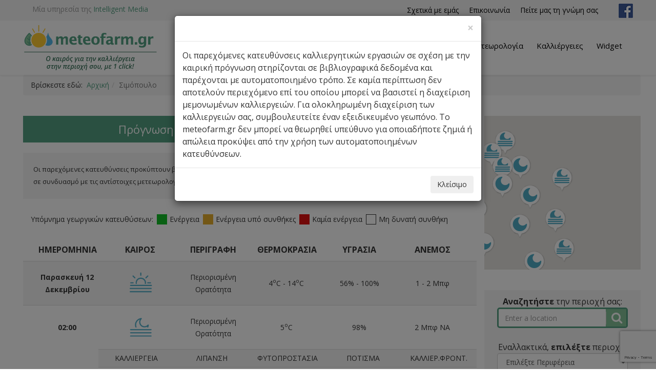

--- FILE ---
content_type: text/html; charset=utf-8
request_url: https://www.google.com/recaptcha/api2/anchor?ar=1&k=6LfOoeEZAAAAAAMt-_Usspf0TxJndcCqeWSsiG8T&co=aHR0cHM6Ly93d3cubWV0ZW9mYXJtLmdyOjQ0Mw..&hl=en&v=7gg7H51Q-naNfhmCP3_R47ho&size=invisible&anchor-ms=20000&execute-ms=15000&cb=er73tldrucyi
body_size: 48319
content:
<!DOCTYPE HTML><html dir="ltr" lang="en"><head><meta http-equiv="Content-Type" content="text/html; charset=UTF-8">
<meta http-equiv="X-UA-Compatible" content="IE=edge">
<title>reCAPTCHA</title>
<style type="text/css">
/* cyrillic-ext */
@font-face {
  font-family: 'Roboto';
  font-style: normal;
  font-weight: 400;
  font-stretch: 100%;
  src: url(//fonts.gstatic.com/s/roboto/v48/KFO7CnqEu92Fr1ME7kSn66aGLdTylUAMa3GUBHMdazTgWw.woff2) format('woff2');
  unicode-range: U+0460-052F, U+1C80-1C8A, U+20B4, U+2DE0-2DFF, U+A640-A69F, U+FE2E-FE2F;
}
/* cyrillic */
@font-face {
  font-family: 'Roboto';
  font-style: normal;
  font-weight: 400;
  font-stretch: 100%;
  src: url(//fonts.gstatic.com/s/roboto/v48/KFO7CnqEu92Fr1ME7kSn66aGLdTylUAMa3iUBHMdazTgWw.woff2) format('woff2');
  unicode-range: U+0301, U+0400-045F, U+0490-0491, U+04B0-04B1, U+2116;
}
/* greek-ext */
@font-face {
  font-family: 'Roboto';
  font-style: normal;
  font-weight: 400;
  font-stretch: 100%;
  src: url(//fonts.gstatic.com/s/roboto/v48/KFO7CnqEu92Fr1ME7kSn66aGLdTylUAMa3CUBHMdazTgWw.woff2) format('woff2');
  unicode-range: U+1F00-1FFF;
}
/* greek */
@font-face {
  font-family: 'Roboto';
  font-style: normal;
  font-weight: 400;
  font-stretch: 100%;
  src: url(//fonts.gstatic.com/s/roboto/v48/KFO7CnqEu92Fr1ME7kSn66aGLdTylUAMa3-UBHMdazTgWw.woff2) format('woff2');
  unicode-range: U+0370-0377, U+037A-037F, U+0384-038A, U+038C, U+038E-03A1, U+03A3-03FF;
}
/* math */
@font-face {
  font-family: 'Roboto';
  font-style: normal;
  font-weight: 400;
  font-stretch: 100%;
  src: url(//fonts.gstatic.com/s/roboto/v48/KFO7CnqEu92Fr1ME7kSn66aGLdTylUAMawCUBHMdazTgWw.woff2) format('woff2');
  unicode-range: U+0302-0303, U+0305, U+0307-0308, U+0310, U+0312, U+0315, U+031A, U+0326-0327, U+032C, U+032F-0330, U+0332-0333, U+0338, U+033A, U+0346, U+034D, U+0391-03A1, U+03A3-03A9, U+03B1-03C9, U+03D1, U+03D5-03D6, U+03F0-03F1, U+03F4-03F5, U+2016-2017, U+2034-2038, U+203C, U+2040, U+2043, U+2047, U+2050, U+2057, U+205F, U+2070-2071, U+2074-208E, U+2090-209C, U+20D0-20DC, U+20E1, U+20E5-20EF, U+2100-2112, U+2114-2115, U+2117-2121, U+2123-214F, U+2190, U+2192, U+2194-21AE, U+21B0-21E5, U+21F1-21F2, U+21F4-2211, U+2213-2214, U+2216-22FF, U+2308-230B, U+2310, U+2319, U+231C-2321, U+2336-237A, U+237C, U+2395, U+239B-23B7, U+23D0, U+23DC-23E1, U+2474-2475, U+25AF, U+25B3, U+25B7, U+25BD, U+25C1, U+25CA, U+25CC, U+25FB, U+266D-266F, U+27C0-27FF, U+2900-2AFF, U+2B0E-2B11, U+2B30-2B4C, U+2BFE, U+3030, U+FF5B, U+FF5D, U+1D400-1D7FF, U+1EE00-1EEFF;
}
/* symbols */
@font-face {
  font-family: 'Roboto';
  font-style: normal;
  font-weight: 400;
  font-stretch: 100%;
  src: url(//fonts.gstatic.com/s/roboto/v48/KFO7CnqEu92Fr1ME7kSn66aGLdTylUAMaxKUBHMdazTgWw.woff2) format('woff2');
  unicode-range: U+0001-000C, U+000E-001F, U+007F-009F, U+20DD-20E0, U+20E2-20E4, U+2150-218F, U+2190, U+2192, U+2194-2199, U+21AF, U+21E6-21F0, U+21F3, U+2218-2219, U+2299, U+22C4-22C6, U+2300-243F, U+2440-244A, U+2460-24FF, U+25A0-27BF, U+2800-28FF, U+2921-2922, U+2981, U+29BF, U+29EB, U+2B00-2BFF, U+4DC0-4DFF, U+FFF9-FFFB, U+10140-1018E, U+10190-1019C, U+101A0, U+101D0-101FD, U+102E0-102FB, U+10E60-10E7E, U+1D2C0-1D2D3, U+1D2E0-1D37F, U+1F000-1F0FF, U+1F100-1F1AD, U+1F1E6-1F1FF, U+1F30D-1F30F, U+1F315, U+1F31C, U+1F31E, U+1F320-1F32C, U+1F336, U+1F378, U+1F37D, U+1F382, U+1F393-1F39F, U+1F3A7-1F3A8, U+1F3AC-1F3AF, U+1F3C2, U+1F3C4-1F3C6, U+1F3CA-1F3CE, U+1F3D4-1F3E0, U+1F3ED, U+1F3F1-1F3F3, U+1F3F5-1F3F7, U+1F408, U+1F415, U+1F41F, U+1F426, U+1F43F, U+1F441-1F442, U+1F444, U+1F446-1F449, U+1F44C-1F44E, U+1F453, U+1F46A, U+1F47D, U+1F4A3, U+1F4B0, U+1F4B3, U+1F4B9, U+1F4BB, U+1F4BF, U+1F4C8-1F4CB, U+1F4D6, U+1F4DA, U+1F4DF, U+1F4E3-1F4E6, U+1F4EA-1F4ED, U+1F4F7, U+1F4F9-1F4FB, U+1F4FD-1F4FE, U+1F503, U+1F507-1F50B, U+1F50D, U+1F512-1F513, U+1F53E-1F54A, U+1F54F-1F5FA, U+1F610, U+1F650-1F67F, U+1F687, U+1F68D, U+1F691, U+1F694, U+1F698, U+1F6AD, U+1F6B2, U+1F6B9-1F6BA, U+1F6BC, U+1F6C6-1F6CF, U+1F6D3-1F6D7, U+1F6E0-1F6EA, U+1F6F0-1F6F3, U+1F6F7-1F6FC, U+1F700-1F7FF, U+1F800-1F80B, U+1F810-1F847, U+1F850-1F859, U+1F860-1F887, U+1F890-1F8AD, U+1F8B0-1F8BB, U+1F8C0-1F8C1, U+1F900-1F90B, U+1F93B, U+1F946, U+1F984, U+1F996, U+1F9E9, U+1FA00-1FA6F, U+1FA70-1FA7C, U+1FA80-1FA89, U+1FA8F-1FAC6, U+1FACE-1FADC, U+1FADF-1FAE9, U+1FAF0-1FAF8, U+1FB00-1FBFF;
}
/* vietnamese */
@font-face {
  font-family: 'Roboto';
  font-style: normal;
  font-weight: 400;
  font-stretch: 100%;
  src: url(//fonts.gstatic.com/s/roboto/v48/KFO7CnqEu92Fr1ME7kSn66aGLdTylUAMa3OUBHMdazTgWw.woff2) format('woff2');
  unicode-range: U+0102-0103, U+0110-0111, U+0128-0129, U+0168-0169, U+01A0-01A1, U+01AF-01B0, U+0300-0301, U+0303-0304, U+0308-0309, U+0323, U+0329, U+1EA0-1EF9, U+20AB;
}
/* latin-ext */
@font-face {
  font-family: 'Roboto';
  font-style: normal;
  font-weight: 400;
  font-stretch: 100%;
  src: url(//fonts.gstatic.com/s/roboto/v48/KFO7CnqEu92Fr1ME7kSn66aGLdTylUAMa3KUBHMdazTgWw.woff2) format('woff2');
  unicode-range: U+0100-02BA, U+02BD-02C5, U+02C7-02CC, U+02CE-02D7, U+02DD-02FF, U+0304, U+0308, U+0329, U+1D00-1DBF, U+1E00-1E9F, U+1EF2-1EFF, U+2020, U+20A0-20AB, U+20AD-20C0, U+2113, U+2C60-2C7F, U+A720-A7FF;
}
/* latin */
@font-face {
  font-family: 'Roboto';
  font-style: normal;
  font-weight: 400;
  font-stretch: 100%;
  src: url(//fonts.gstatic.com/s/roboto/v48/KFO7CnqEu92Fr1ME7kSn66aGLdTylUAMa3yUBHMdazQ.woff2) format('woff2');
  unicode-range: U+0000-00FF, U+0131, U+0152-0153, U+02BB-02BC, U+02C6, U+02DA, U+02DC, U+0304, U+0308, U+0329, U+2000-206F, U+20AC, U+2122, U+2191, U+2193, U+2212, U+2215, U+FEFF, U+FFFD;
}
/* cyrillic-ext */
@font-face {
  font-family: 'Roboto';
  font-style: normal;
  font-weight: 500;
  font-stretch: 100%;
  src: url(//fonts.gstatic.com/s/roboto/v48/KFO7CnqEu92Fr1ME7kSn66aGLdTylUAMa3GUBHMdazTgWw.woff2) format('woff2');
  unicode-range: U+0460-052F, U+1C80-1C8A, U+20B4, U+2DE0-2DFF, U+A640-A69F, U+FE2E-FE2F;
}
/* cyrillic */
@font-face {
  font-family: 'Roboto';
  font-style: normal;
  font-weight: 500;
  font-stretch: 100%;
  src: url(//fonts.gstatic.com/s/roboto/v48/KFO7CnqEu92Fr1ME7kSn66aGLdTylUAMa3iUBHMdazTgWw.woff2) format('woff2');
  unicode-range: U+0301, U+0400-045F, U+0490-0491, U+04B0-04B1, U+2116;
}
/* greek-ext */
@font-face {
  font-family: 'Roboto';
  font-style: normal;
  font-weight: 500;
  font-stretch: 100%;
  src: url(//fonts.gstatic.com/s/roboto/v48/KFO7CnqEu92Fr1ME7kSn66aGLdTylUAMa3CUBHMdazTgWw.woff2) format('woff2');
  unicode-range: U+1F00-1FFF;
}
/* greek */
@font-face {
  font-family: 'Roboto';
  font-style: normal;
  font-weight: 500;
  font-stretch: 100%;
  src: url(//fonts.gstatic.com/s/roboto/v48/KFO7CnqEu92Fr1ME7kSn66aGLdTylUAMa3-UBHMdazTgWw.woff2) format('woff2');
  unicode-range: U+0370-0377, U+037A-037F, U+0384-038A, U+038C, U+038E-03A1, U+03A3-03FF;
}
/* math */
@font-face {
  font-family: 'Roboto';
  font-style: normal;
  font-weight: 500;
  font-stretch: 100%;
  src: url(//fonts.gstatic.com/s/roboto/v48/KFO7CnqEu92Fr1ME7kSn66aGLdTylUAMawCUBHMdazTgWw.woff2) format('woff2');
  unicode-range: U+0302-0303, U+0305, U+0307-0308, U+0310, U+0312, U+0315, U+031A, U+0326-0327, U+032C, U+032F-0330, U+0332-0333, U+0338, U+033A, U+0346, U+034D, U+0391-03A1, U+03A3-03A9, U+03B1-03C9, U+03D1, U+03D5-03D6, U+03F0-03F1, U+03F4-03F5, U+2016-2017, U+2034-2038, U+203C, U+2040, U+2043, U+2047, U+2050, U+2057, U+205F, U+2070-2071, U+2074-208E, U+2090-209C, U+20D0-20DC, U+20E1, U+20E5-20EF, U+2100-2112, U+2114-2115, U+2117-2121, U+2123-214F, U+2190, U+2192, U+2194-21AE, U+21B0-21E5, U+21F1-21F2, U+21F4-2211, U+2213-2214, U+2216-22FF, U+2308-230B, U+2310, U+2319, U+231C-2321, U+2336-237A, U+237C, U+2395, U+239B-23B7, U+23D0, U+23DC-23E1, U+2474-2475, U+25AF, U+25B3, U+25B7, U+25BD, U+25C1, U+25CA, U+25CC, U+25FB, U+266D-266F, U+27C0-27FF, U+2900-2AFF, U+2B0E-2B11, U+2B30-2B4C, U+2BFE, U+3030, U+FF5B, U+FF5D, U+1D400-1D7FF, U+1EE00-1EEFF;
}
/* symbols */
@font-face {
  font-family: 'Roboto';
  font-style: normal;
  font-weight: 500;
  font-stretch: 100%;
  src: url(//fonts.gstatic.com/s/roboto/v48/KFO7CnqEu92Fr1ME7kSn66aGLdTylUAMaxKUBHMdazTgWw.woff2) format('woff2');
  unicode-range: U+0001-000C, U+000E-001F, U+007F-009F, U+20DD-20E0, U+20E2-20E4, U+2150-218F, U+2190, U+2192, U+2194-2199, U+21AF, U+21E6-21F0, U+21F3, U+2218-2219, U+2299, U+22C4-22C6, U+2300-243F, U+2440-244A, U+2460-24FF, U+25A0-27BF, U+2800-28FF, U+2921-2922, U+2981, U+29BF, U+29EB, U+2B00-2BFF, U+4DC0-4DFF, U+FFF9-FFFB, U+10140-1018E, U+10190-1019C, U+101A0, U+101D0-101FD, U+102E0-102FB, U+10E60-10E7E, U+1D2C0-1D2D3, U+1D2E0-1D37F, U+1F000-1F0FF, U+1F100-1F1AD, U+1F1E6-1F1FF, U+1F30D-1F30F, U+1F315, U+1F31C, U+1F31E, U+1F320-1F32C, U+1F336, U+1F378, U+1F37D, U+1F382, U+1F393-1F39F, U+1F3A7-1F3A8, U+1F3AC-1F3AF, U+1F3C2, U+1F3C4-1F3C6, U+1F3CA-1F3CE, U+1F3D4-1F3E0, U+1F3ED, U+1F3F1-1F3F3, U+1F3F5-1F3F7, U+1F408, U+1F415, U+1F41F, U+1F426, U+1F43F, U+1F441-1F442, U+1F444, U+1F446-1F449, U+1F44C-1F44E, U+1F453, U+1F46A, U+1F47D, U+1F4A3, U+1F4B0, U+1F4B3, U+1F4B9, U+1F4BB, U+1F4BF, U+1F4C8-1F4CB, U+1F4D6, U+1F4DA, U+1F4DF, U+1F4E3-1F4E6, U+1F4EA-1F4ED, U+1F4F7, U+1F4F9-1F4FB, U+1F4FD-1F4FE, U+1F503, U+1F507-1F50B, U+1F50D, U+1F512-1F513, U+1F53E-1F54A, U+1F54F-1F5FA, U+1F610, U+1F650-1F67F, U+1F687, U+1F68D, U+1F691, U+1F694, U+1F698, U+1F6AD, U+1F6B2, U+1F6B9-1F6BA, U+1F6BC, U+1F6C6-1F6CF, U+1F6D3-1F6D7, U+1F6E0-1F6EA, U+1F6F0-1F6F3, U+1F6F7-1F6FC, U+1F700-1F7FF, U+1F800-1F80B, U+1F810-1F847, U+1F850-1F859, U+1F860-1F887, U+1F890-1F8AD, U+1F8B0-1F8BB, U+1F8C0-1F8C1, U+1F900-1F90B, U+1F93B, U+1F946, U+1F984, U+1F996, U+1F9E9, U+1FA00-1FA6F, U+1FA70-1FA7C, U+1FA80-1FA89, U+1FA8F-1FAC6, U+1FACE-1FADC, U+1FADF-1FAE9, U+1FAF0-1FAF8, U+1FB00-1FBFF;
}
/* vietnamese */
@font-face {
  font-family: 'Roboto';
  font-style: normal;
  font-weight: 500;
  font-stretch: 100%;
  src: url(//fonts.gstatic.com/s/roboto/v48/KFO7CnqEu92Fr1ME7kSn66aGLdTylUAMa3OUBHMdazTgWw.woff2) format('woff2');
  unicode-range: U+0102-0103, U+0110-0111, U+0128-0129, U+0168-0169, U+01A0-01A1, U+01AF-01B0, U+0300-0301, U+0303-0304, U+0308-0309, U+0323, U+0329, U+1EA0-1EF9, U+20AB;
}
/* latin-ext */
@font-face {
  font-family: 'Roboto';
  font-style: normal;
  font-weight: 500;
  font-stretch: 100%;
  src: url(//fonts.gstatic.com/s/roboto/v48/KFO7CnqEu92Fr1ME7kSn66aGLdTylUAMa3KUBHMdazTgWw.woff2) format('woff2');
  unicode-range: U+0100-02BA, U+02BD-02C5, U+02C7-02CC, U+02CE-02D7, U+02DD-02FF, U+0304, U+0308, U+0329, U+1D00-1DBF, U+1E00-1E9F, U+1EF2-1EFF, U+2020, U+20A0-20AB, U+20AD-20C0, U+2113, U+2C60-2C7F, U+A720-A7FF;
}
/* latin */
@font-face {
  font-family: 'Roboto';
  font-style: normal;
  font-weight: 500;
  font-stretch: 100%;
  src: url(//fonts.gstatic.com/s/roboto/v48/KFO7CnqEu92Fr1ME7kSn66aGLdTylUAMa3yUBHMdazQ.woff2) format('woff2');
  unicode-range: U+0000-00FF, U+0131, U+0152-0153, U+02BB-02BC, U+02C6, U+02DA, U+02DC, U+0304, U+0308, U+0329, U+2000-206F, U+20AC, U+2122, U+2191, U+2193, U+2212, U+2215, U+FEFF, U+FFFD;
}
/* cyrillic-ext */
@font-face {
  font-family: 'Roboto';
  font-style: normal;
  font-weight: 900;
  font-stretch: 100%;
  src: url(//fonts.gstatic.com/s/roboto/v48/KFO7CnqEu92Fr1ME7kSn66aGLdTylUAMa3GUBHMdazTgWw.woff2) format('woff2');
  unicode-range: U+0460-052F, U+1C80-1C8A, U+20B4, U+2DE0-2DFF, U+A640-A69F, U+FE2E-FE2F;
}
/* cyrillic */
@font-face {
  font-family: 'Roboto';
  font-style: normal;
  font-weight: 900;
  font-stretch: 100%;
  src: url(//fonts.gstatic.com/s/roboto/v48/KFO7CnqEu92Fr1ME7kSn66aGLdTylUAMa3iUBHMdazTgWw.woff2) format('woff2');
  unicode-range: U+0301, U+0400-045F, U+0490-0491, U+04B0-04B1, U+2116;
}
/* greek-ext */
@font-face {
  font-family: 'Roboto';
  font-style: normal;
  font-weight: 900;
  font-stretch: 100%;
  src: url(//fonts.gstatic.com/s/roboto/v48/KFO7CnqEu92Fr1ME7kSn66aGLdTylUAMa3CUBHMdazTgWw.woff2) format('woff2');
  unicode-range: U+1F00-1FFF;
}
/* greek */
@font-face {
  font-family: 'Roboto';
  font-style: normal;
  font-weight: 900;
  font-stretch: 100%;
  src: url(//fonts.gstatic.com/s/roboto/v48/KFO7CnqEu92Fr1ME7kSn66aGLdTylUAMa3-UBHMdazTgWw.woff2) format('woff2');
  unicode-range: U+0370-0377, U+037A-037F, U+0384-038A, U+038C, U+038E-03A1, U+03A3-03FF;
}
/* math */
@font-face {
  font-family: 'Roboto';
  font-style: normal;
  font-weight: 900;
  font-stretch: 100%;
  src: url(//fonts.gstatic.com/s/roboto/v48/KFO7CnqEu92Fr1ME7kSn66aGLdTylUAMawCUBHMdazTgWw.woff2) format('woff2');
  unicode-range: U+0302-0303, U+0305, U+0307-0308, U+0310, U+0312, U+0315, U+031A, U+0326-0327, U+032C, U+032F-0330, U+0332-0333, U+0338, U+033A, U+0346, U+034D, U+0391-03A1, U+03A3-03A9, U+03B1-03C9, U+03D1, U+03D5-03D6, U+03F0-03F1, U+03F4-03F5, U+2016-2017, U+2034-2038, U+203C, U+2040, U+2043, U+2047, U+2050, U+2057, U+205F, U+2070-2071, U+2074-208E, U+2090-209C, U+20D0-20DC, U+20E1, U+20E5-20EF, U+2100-2112, U+2114-2115, U+2117-2121, U+2123-214F, U+2190, U+2192, U+2194-21AE, U+21B0-21E5, U+21F1-21F2, U+21F4-2211, U+2213-2214, U+2216-22FF, U+2308-230B, U+2310, U+2319, U+231C-2321, U+2336-237A, U+237C, U+2395, U+239B-23B7, U+23D0, U+23DC-23E1, U+2474-2475, U+25AF, U+25B3, U+25B7, U+25BD, U+25C1, U+25CA, U+25CC, U+25FB, U+266D-266F, U+27C0-27FF, U+2900-2AFF, U+2B0E-2B11, U+2B30-2B4C, U+2BFE, U+3030, U+FF5B, U+FF5D, U+1D400-1D7FF, U+1EE00-1EEFF;
}
/* symbols */
@font-face {
  font-family: 'Roboto';
  font-style: normal;
  font-weight: 900;
  font-stretch: 100%;
  src: url(//fonts.gstatic.com/s/roboto/v48/KFO7CnqEu92Fr1ME7kSn66aGLdTylUAMaxKUBHMdazTgWw.woff2) format('woff2');
  unicode-range: U+0001-000C, U+000E-001F, U+007F-009F, U+20DD-20E0, U+20E2-20E4, U+2150-218F, U+2190, U+2192, U+2194-2199, U+21AF, U+21E6-21F0, U+21F3, U+2218-2219, U+2299, U+22C4-22C6, U+2300-243F, U+2440-244A, U+2460-24FF, U+25A0-27BF, U+2800-28FF, U+2921-2922, U+2981, U+29BF, U+29EB, U+2B00-2BFF, U+4DC0-4DFF, U+FFF9-FFFB, U+10140-1018E, U+10190-1019C, U+101A0, U+101D0-101FD, U+102E0-102FB, U+10E60-10E7E, U+1D2C0-1D2D3, U+1D2E0-1D37F, U+1F000-1F0FF, U+1F100-1F1AD, U+1F1E6-1F1FF, U+1F30D-1F30F, U+1F315, U+1F31C, U+1F31E, U+1F320-1F32C, U+1F336, U+1F378, U+1F37D, U+1F382, U+1F393-1F39F, U+1F3A7-1F3A8, U+1F3AC-1F3AF, U+1F3C2, U+1F3C4-1F3C6, U+1F3CA-1F3CE, U+1F3D4-1F3E0, U+1F3ED, U+1F3F1-1F3F3, U+1F3F5-1F3F7, U+1F408, U+1F415, U+1F41F, U+1F426, U+1F43F, U+1F441-1F442, U+1F444, U+1F446-1F449, U+1F44C-1F44E, U+1F453, U+1F46A, U+1F47D, U+1F4A3, U+1F4B0, U+1F4B3, U+1F4B9, U+1F4BB, U+1F4BF, U+1F4C8-1F4CB, U+1F4D6, U+1F4DA, U+1F4DF, U+1F4E3-1F4E6, U+1F4EA-1F4ED, U+1F4F7, U+1F4F9-1F4FB, U+1F4FD-1F4FE, U+1F503, U+1F507-1F50B, U+1F50D, U+1F512-1F513, U+1F53E-1F54A, U+1F54F-1F5FA, U+1F610, U+1F650-1F67F, U+1F687, U+1F68D, U+1F691, U+1F694, U+1F698, U+1F6AD, U+1F6B2, U+1F6B9-1F6BA, U+1F6BC, U+1F6C6-1F6CF, U+1F6D3-1F6D7, U+1F6E0-1F6EA, U+1F6F0-1F6F3, U+1F6F7-1F6FC, U+1F700-1F7FF, U+1F800-1F80B, U+1F810-1F847, U+1F850-1F859, U+1F860-1F887, U+1F890-1F8AD, U+1F8B0-1F8BB, U+1F8C0-1F8C1, U+1F900-1F90B, U+1F93B, U+1F946, U+1F984, U+1F996, U+1F9E9, U+1FA00-1FA6F, U+1FA70-1FA7C, U+1FA80-1FA89, U+1FA8F-1FAC6, U+1FACE-1FADC, U+1FADF-1FAE9, U+1FAF0-1FAF8, U+1FB00-1FBFF;
}
/* vietnamese */
@font-face {
  font-family: 'Roboto';
  font-style: normal;
  font-weight: 900;
  font-stretch: 100%;
  src: url(//fonts.gstatic.com/s/roboto/v48/KFO7CnqEu92Fr1ME7kSn66aGLdTylUAMa3OUBHMdazTgWw.woff2) format('woff2');
  unicode-range: U+0102-0103, U+0110-0111, U+0128-0129, U+0168-0169, U+01A0-01A1, U+01AF-01B0, U+0300-0301, U+0303-0304, U+0308-0309, U+0323, U+0329, U+1EA0-1EF9, U+20AB;
}
/* latin-ext */
@font-face {
  font-family: 'Roboto';
  font-style: normal;
  font-weight: 900;
  font-stretch: 100%;
  src: url(//fonts.gstatic.com/s/roboto/v48/KFO7CnqEu92Fr1ME7kSn66aGLdTylUAMa3KUBHMdazTgWw.woff2) format('woff2');
  unicode-range: U+0100-02BA, U+02BD-02C5, U+02C7-02CC, U+02CE-02D7, U+02DD-02FF, U+0304, U+0308, U+0329, U+1D00-1DBF, U+1E00-1E9F, U+1EF2-1EFF, U+2020, U+20A0-20AB, U+20AD-20C0, U+2113, U+2C60-2C7F, U+A720-A7FF;
}
/* latin */
@font-face {
  font-family: 'Roboto';
  font-style: normal;
  font-weight: 900;
  font-stretch: 100%;
  src: url(//fonts.gstatic.com/s/roboto/v48/KFO7CnqEu92Fr1ME7kSn66aGLdTylUAMa3yUBHMdazQ.woff2) format('woff2');
  unicode-range: U+0000-00FF, U+0131, U+0152-0153, U+02BB-02BC, U+02C6, U+02DA, U+02DC, U+0304, U+0308, U+0329, U+2000-206F, U+20AC, U+2122, U+2191, U+2193, U+2212, U+2215, U+FEFF, U+FFFD;
}

</style>
<link rel="stylesheet" type="text/css" href="https://www.gstatic.com/recaptcha/releases/7gg7H51Q-naNfhmCP3_R47ho/styles__ltr.css">
<script nonce="5MnBlNRrSI-qcKUAbkV9lw" type="text/javascript">window['__recaptcha_api'] = 'https://www.google.com/recaptcha/api2/';</script>
<script type="text/javascript" src="https://www.gstatic.com/recaptcha/releases/7gg7H51Q-naNfhmCP3_R47ho/recaptcha__en.js" nonce="5MnBlNRrSI-qcKUAbkV9lw">
      
    </script></head>
<body><div id="rc-anchor-alert" class="rc-anchor-alert"></div>
<input type="hidden" id="recaptcha-token" value="[base64]">
<script type="text/javascript" nonce="5MnBlNRrSI-qcKUAbkV9lw">
      recaptcha.anchor.Main.init("[\x22ainput\x22,[\x22bgdata\x22,\x22\x22,\[base64]/[base64]/[base64]/[base64]/[base64]/[base64]/[base64]/[base64]/[base64]/[base64]/[base64]/[base64]/[base64]/[base64]\\u003d\x22,\[base64]\\u003d\\u003d\x22,\x22w75hwqfDlsOaS8OXw5rDjcOiYMOvbsOKY8KwwonDlnDDrD0DWh8SwpXCl8K/J8Kbw4zCi8KSEk4Re2dVNMOiTUjDlsO8AH7Ck0oTRMKIwrrDpsOFw65we8K4A8KUwosOw7w3ZTTCqsOkw7rCnMK8VCAdw7oOw7TChcKUVsK0JcOlZMK/[base64]/Dk8KpV8KqBRBuPUc+wqQ8w7kxw6tNwojChBHCrcKRw60iwppqHcOdPhPCrjlZwo7CnMOywpzCtTDCk3kObsK5RcKoOsOtTsKlH0HCvAkdNwowZWjDqy9GwoLCo8O6XcK3w7kOesOII8KnE8KTcHxyTzFrKSHDlFYTwrBVw4/DnlV5S8Kzw5nDnMO1BcK4w6h1G0E3N8O/wp/CuT7DpD7CgcO4eUNswqQNwpZQd8Kseg7CmMOOw77CrBHCp0pCw6PDjknDgCTCgRVvwpvDr8Oowp0sw6kFR8KYKGrCkMK6AMOhwqnDkwkQwqfDmsKBAQwcRMOhHFwNQMO+T3XDl8K2w6HDrGtCJQoOw7/CusOZw4RTwonDnlrCngJ/w7zCqBlQwrgvZiUlSW/Ck8K/w63Cr8Kuw7IMDDHCpy16wolhNMKbc8K1wprCqhQFSSrCi27DiXcJw6kLw6PDqCtcSHtRBMKKw4pMw7ZSwrIYw5/DlyDCrSnCrMKKwq/DhxI/ZsKzwoHDjxkcbMO7w47DiMK9w6vDoljCgVNUc8OfFcKnBMKxw4fDn8KgDxl4woLCpsO/[base64]/CiFZdQHrDqRbDvMK2PcKZfxIsw4o5cTLCpVBuwqAaw7nDp8KHH1LCvUfDrcKbRsKfRsO2w6wGc8OIKcKLXVPDqiFbMcOCwq3CuTIYw4bDrcOKeMK8esKcEU8Fwo5Zw4tIw6Q6CCwDVmDCmwrCucOCNAEjw4/Cv8OKwqbCsgFUwp4cwqHDghTDvRgIwqvCjMONOMOXZsKbw7BAWMKPwqs4wpXCl8KCcDAIfcObAMKFwpPDqXoSwowYwpzCikXCmXxqUsKGw5AcwrgGHUbDisOLeH/DkCp4XcKFP1DDgiTCsFPDoSd0P8KqccKjw57DucK5w4TDp8OyWsKew4fCjG/DukvDrANawpJpw5RTwo9rHcKqwp/DpsOMN8KAwpPCshjDpsKQXMOuwrzChMOXw7rCqsKUw75kwo0Mw4dhACXChzrDrEI9Z8KjasKqSsKNw57DviVMw75nUAvDngpbw4c2Li/DrsK8wqrCuMKzwpPDmyhtw57Du8OAXMORw4ICw5wHAcKLw6BvFsKCwqrDnHHCjsK6w5/Chj8rIcK/wpkRBmzDqMKlOnTDssO7JndaXQDDr3DCnERaw4oYUMKicsOew7fCp8KHKXDDkMOfwqXDvcK6w7xew4ZDT8KRwovDhMONw7DDrnzCj8K1Oy5eZ0jDscOQwpYJARU4woXDnGknV8O/w4Y4e8KHXGLCvinDlU7Dpm1NITzDh8OgwrhQH8OKCizCg8KiC39ywqzDv8KBwp7DqGbDiV5Iw5k0V8O5IcKIYwUIwqfCiyPDg8KfBmrDqClrwqDDuMKHw5EQecOHTVXDj8K8Zm/CsllhWcO4BcKWwozDg8KuQcKAMMKWDkBowprCtsKQwofDu8KqfCjDrMOew7FuK8K3w77DtcKKw7huEk/CpsKaCAIdcxbDkMOrwo7CkcOocUgzfsOUGMOJwpZfwo0DdiXDrcOwwqMpwpDCjzvDp2DDt8OTT8KxeRswAcOew55GwrzDhQPDtMOqf8KAfBbDk8KSccK0w40+fTMcUHVpX8KQRn/CssO6XcO/[base64]/wqNow6w4VMOmwod3aGPCrzZww5MBbcOHV1/ClQbCgi7CoVZgAsKYC8KhWsODH8OwTsO0w4wLClV4Fy3CjcOISgzDnMKPw5/DkzPCjcOIw7BWfC/DlD/CgwB2wqc0WsKhZ8OMwpNPfW87Y8OiwrdaIsKYSDHDqg/[base64]/DscKjbsK1RkBIYDDDmMK9GhfDvXc9wofCiFZ8w5BnGR47fC8Cw6PCosKSL1YWw5PChyBCw7Zaw4PCq8OBIwTDqcKcwqXCjlbDqxNww7PCssKwV8KIw5PCvMO8w6hwwqRTJ8OZA8KgB8OrworDgsOwwqDDuxXCgCjDkcKoRsKAw4rDtcKNC8Olw795ZhzDhA7DvnQKwr/DvBIhw4nDusOGG8O0U8KWNwHDo3fClMObOMO+wqNSw6zCicK7wonDhxUbXsOmE13CnVbCtFnCmETDpWk7wocsGMKVw7zDm8KvwrpkTWXCmmtiG1vDhcOgWsKAWiRAw7MofMOiMcOvw47Cl8KzKlbDl8KHwq/DkC9Hwp3Cn8OFVsOsfcODAhzCksOvKcO7XhMPw48SwrfDkcOdAcObacO5w5DDvHnClU9Zw7PDkBLCqAE/wrTCtRYzw7hSfUITw6EYwrt1GXnDtzzClMKIw5zCskTCpMKEOMK2G3JZT8KQBcOBw6XDoyfCnMKPC8KCKmbCrsKwwoPDs8KxOhLCjMOvScKSwqRywrPDtsOHwoLCusOHThHCsnLCu8KTw5oRwqjCscKDPh9PJC1QwrvChXZONQzCplp1wrPDosKjw5M/MMOKw490wr9xwrlAZwDCjcKvwrBSUcKlw5crZMK2wr5mw5DCoDhkHcKqwqjChsOPw7h4wr/DvTLDg30mIwMgUmnDlsKlwophQVkFw5bDlMKEwqjCimDCicOwfHA9w7LDtmI3BsKcw6LDucOJV8O2A8KHwqTDpEtDO1vDihTDj8O5wqfDnV/CrsOnGBfCqsKhw6siWlfCk0jDqR7DnzfCoiosw4LDkGNCdTgeUMOrRgYvYCfCl8KUcHkRcMOaF8O6wq0Bw6hUXcKgZWoHwq7CssKybjjDnsK8FMKaw6B5wpYrVANbwqXCtQ7Dpwhqw7R/w54zNcOBwrRKcHTCjcKVZwM+w4XCq8KOw6nDlsO/w7XDq1vDhxnCiHHDpHbDosOrXGLCjlcoVsKtw78pw5TDjH7CiMOuMGnDq3LCvcO8Q8O1C8KOwpzCiXR+w6sewr89EsOuwrZEwrPCu0nDtsK7HGDCnVobScO/[base64]/esOpfUJcFMO9w5kAwqzCtBBmwr4owq1gwpjChT5UJBdtHsKOwp7CqAXCtcKEwqDCgSzCqV/CmkQSwoLDhj9Gwo7DszsHT8OFF1VyMcK0RMORISHDssKfH8OIwozDnMKxOgwQwoJ9RSxaw6B2w4/Cj8O0w73DgnDDrsKow5tVQ8OFbnPCucOQbFd6wqPDmXrCtcKwGcKvcXdQIxXDlsODw4bDmWDCnwLDtsODwro0JsO1wqDClH/CnTU0w7RsKsKcw6fCpMKMw7fCgsOifirDh8OaBxDCvBVCNsO+w7RvDFNEPBo+w5pGw54BaGIXwpTDo8OfQmrCtiowa8OBLnrDq8KtPMO5woI3FFHDqsKdPXTCscK7I2c/e8KCPsKTHMKQw7vDt8OIw5lfXsOTHcOkw6gZKWPCjMKFV3rClidCwrw9wrcZFXrCmhxjwpoVWgbCtjzCmsO1wqsUwrp6B8K/[base64]/DtcKVwqbCjDnCoxQ7V39Ww4DDvQjDtzJVL8O6esOxw7Y/AsOKw5TDrcKbFcOsFXwiGQEmSsKoY8K1wqthOWnDrcOpwq4gLHkhwp4CS0rCoFzDlFUBw5bDsMKmPhPCsjEpX8OPPcO0w53DkTsqw49Tw5rDkxthPcOTwo/[base64]/DszgKwqbDiVkGwqVfw57CosK9Ph/[base64]/RgnCqlo9w5zDtBXCuGo5YVYMHifDuQkjw4/CqMOoODNfOcKHwoR/e8K/w6bDtXcjGUkaDcOWQsKpw4rDsMOBwrdRw77DqFfDt8KNwpoaw4l8w44SRWLDl1sqw5vCkkHDn8Kud8KDwp9ow5HCoMOAYMOYZMO6wqI4dFTCtEJ9OMKUdcOYGcKvwpMOKGbCnsOiT8Krw7jDuMOCwrccKxZXw4jCq8KdP8Kwwq5yb2LDkF/CmMO1XMOhH3oLw6XDhMKvw6A5TsOAwp9HFcOkw41KecKfw4ZbX8KYZTA0wpJEw4fChsKtwozCh8OpZsOXwoHCsHB8w6bClVbDo8Kad8KbP8Ofwp09IMK5QMKkw6ArasOAw5PDqMKCa3o7w45SJMOkwqt3w7NUwrzDlx7CtVbCgcKZwrvDgMKjwpfCnD/ChMKVw5/[base64]/CrMOJw4HDrsKZw49+QiY9OsKMN1A8w4nDmMOiK8ONAsO4BsKow4vCizQmP8OCXMOqwo1Aw4jDmxTDtSnDpMO/[base64]/DjMKCw6hmwpN8EcOcXx/DnwrCj8Kww5BPflvDtMOuwrA+dsOlwoXDucKhdcOKwpDCrCAcwrzDsGxwDMO1wp3CmcO7M8K/GsOUwowmdsKew7h/[base64]/Y37DpnTCk8OOwqjCimcfwrLDs8OMworDvBMnwrcKw4QqXcOgCcKvwp3DjlRLw5oowpbDpTYbwqfDkMKOUhLDisO+GsOsADM/[base64]/H0U8w7k2aAvDg2jCj8ONwrzDosKewrZFElrDqMOyAkXDixRkJkJKFsK3AsKZWMKfwozCpxnDmMOfw5vDmUACJAR/w47DisK5c8OZZcKjw5ofwprCocK7YMKdwpFjwpPChjI+BShTw4nDq14JN8O1wqYuwpLDnsOiSDVZLcKuOnbCgHrDhMKwEMKhAUTCvMO/wp7ClSrDr8KceTt+w7Z3YUfCmmY8wpl/P8OBw5JiCsKnUj/Cjn9nwqk9w4/[base64]/[base64]/[base64]/DrcKmwq/Cq8OcwoTDlyPDk1rCvcOQw5DDs8O+wo0fwqduFcOUwoUhwqZPR8KAwpU4ZcK+w7lsUcKYwpdAw6dPw4HCiAzDrxTCp1vCjsOgMcOGw7pXwq/CrsOfCMOFAjkKCsKxcztfSMOOB8K4c8Ord8O8wprDumzDmcOVw6vCiDXDhRxcbCTCrQkPwrNAw6olw4fCoRvDqQ/[base64]/[base64]/[base64]/KsO0wrvCgMKuw6IIw5Yzw7MVecKoYB5UwrbDksOQwprCvMOHwovDk1jCj1PDkMOswpFbwprCu8K9U8KYwqwkSsOzwqvDoRYCGMO/woYWw7pcwpHDl8Kkw7x5N8KsQMOlwrDDlCDCpzPDlHtcSiskPETClMKNFcO/[base64]/DqsOyEgjDrmQRwr7Dr3jDqW8Lw4NtasO4LUt1w4bCncOLw6zCq8K2w7vDjD0QMcKHwozCksKFChcnw7bDhj1Ww4PDiRFsw7zDksOGEUPDgGHDlcKUL1ouwpLCs8OjwqciwpbCgMOfwq9xw63ClsK8FU5VQVtXD8Khw5/CtEcqw71SFljCt8KsOMOfOsKkbylXwonDshJdwrHCvxbDrsOrw7swbcOlw6ZXZ8K6c8KzwpEOw4zDrsOTR1PCosKew6/DscO+wpXCoMKeRxxGw406TyjDuMKuwr/[base64]/DkMKpwrVuYMKMwoArw6/DkcKQwovCjFfCtBoCdsOuwqR7C8KANcO/FWgzaC9Nw6DDlcO3V2M3fcOZwoo3w44Gw6MeFyBre24sIcKMN8Orw6/DmcOewrPCvVzCpsO7C8KAXMK0JcKnwpHDjMKow7bDomzCm30NA31WTmnDpsOPYcOXDMKBecK4w4k0fWRMZTTCnT/Dtw8PwojDpiN4PsK1w6LDusOowpYyw5NPwpvCssKewoDCkcKQFMK9w5/CjcO2w6s+QA7CvMKQw6nCr8OgIkrDncO9wr3Cg8OSOxPCuRd8wqhWJ8O4wrfDgyRCw6U8QcOsWlIfaC9OwrHDnGUNA8OWZsKbBWk/U0REO8OCwqrCrMKCcsKwCwdHJHXChQwXSjPCgcKBwqHCikXCslXDt8OMwr3CnSbDmT/DvsONEcKXE8KAwoPCsMOrD8KWesOyw7DCsQjCj2jCsVkOw4rCs8OyAVdewqDDoEd0w4YGw6p9wpd1D3MpwrYKw5s1aidKVRfDg2jDnsOTdyJLwqoLXg/[base64]/CinjCtMO5EQjDpHnCj1Q3wqLCnMK5DcOlwoM2woYxJV8RwpUrMsKcw5JMYkIBwqQDwpHDp33Cl8KhNGMXw5jCq2lNHMOxwq3DmsO6wrjDvljDhsKFXhR2wrfDtUxlPcOpw4B6w5bCjcOcw51Kw7FDwqXCsVRhZBnCh8OMO1VMw6/ChcOtfSRFw63Cq2jCtl0ZPj3CoVAzOBHDvnXCrRFrMU7CuMOZw7TCuTTCqHgAHsKmw540F8OpwpYtw4HDg8OzNwgCwqLChmnCujnDr0LCqhwLb8ORCcOgw6g9w5rDmkpUwo/[base64]/w5dOw6tAwrQVEAZPw7t/w6tiKcOTB1VZwpTDvsOww7XDucK8YxvDkyTDqyPDvXzCvMKJHcOVMg/[base64]/[base64]/w4XDm8ONUlDDucK0w7k+OsKkw4zDlgTCr8KrMW3DlmnCliHCqmzDlsOww6VRw6jDvQLCmVkAwo0Bw5t0LMKGY8Ogw79Jwrl8wp/DiEvDr00Vw7jDpQnCvlfClhMgwofDvcKaw5pXcyXDlw/[base64]/Dg8Ktw63CiTbCjsKuwrjDvcOdFkFgMkxWGFgbLMO/w7/[base64]/DncONcGPCkTtJwrfDuis7wonCv8KgwrVawpLDuyN4dQ/[base64]/[base64]/DqhvDuRbDucOBRC4jT8KFwqXDh2HDkhPDjMKmwrfCscOmwrZSw7dQJXPCvnDCoifDsybDnx7DgcO9OsK/[base64]/w5tJNsKHeRnCucKcH8KpXEXChzfDvE8oAzQBLMOeNsOOwo0EwppWR8Okwp3ClG4BIU3DnMK0wpZCH8ONG1zDu8OWwpnCjsOSwrJGwq1LS2J3C3zCjibCsHvCkyvDl8KKP8OldcOjVS/DhcOgDCDDqlkwD0XDoMOJKMOUwpxQAEM6FcO8R8Osw7I8ccKfw7vDkhItGF/[base64]/[base64]/CqcOSTsOswrvDp8KmQQXDvcKgAQ7CvsKhw6jCmsOiwoMcUMK0wqsdPQPCpQrCoUTCpcORcsK1HsOBc2RWwr/[base64]/ClMKbworDtMO+wqbChVsCE8KUwoA3XCDCv8OswpYtHxd2w4bCv8OENsOSw4NGSBvCrcKgwo01w6lBaMK4w5PDvMOewrrCs8K6TX7DtyddGk7CmH1RTT8rRMOFw4MJSMKCa8KDY8Ogw4QmScK3woYWO8KHV8KrfVpzwonDq8OoXcO7cGIHesOfPMOFwqLClhE/YhJGw45YwovCr8K4w6wmC8KYHcOaw6wvw6/CkMORwqpha8OWTsOwAXPCu8O1w7IcwqxcOnt2QcK/wqAaw5clwp8ucMKcwooywq9pbMOHD8OXw4kmwpLCkG/[base64]/[base64]/Cth9VWcOBw4LDuGfCox0nw7kTwrIrV8KSSGIwwrLDlsOKFXoKw6sew5zDmDREwrHCjwgYe1LCnhglS8Kdw7LDm0dAKMOWdk4iSMOaPhgvw7nCg8KjUSHDrsOwwrTDtyMjwo/[base64]/Ds2rCisOkwqbDvn/Cm0XDoCzDj8OFflvDgQDDvMOPwp/CgcKKL8KrXMK6L8OdAsOqw7fCh8ORwpDCh0EiDSEATV11d8KHAMOGw7TDqsKrwrlPwrXDkXM2IMKwRC1UBsOeU09tw6YYwocaH8K8V8O0DMKXVMOER8Khw5USTnHDrsOMw4ghZMO2wrRqw4jCm3DCicObw5HCg8Krwo3Dg8O/[base64]/[base64]/CsWU/wo0Uw6lmw5lYdnrCjMKxw7caYAF/[base64]/ChRw+YcOwQXMAbknCksO1w4ASwosbScOsw7vCumfDh8OGw6gzwqPCrFTDkzsaTDjCpl9JUsKOE8KaK8OMNsOMAMOEVkbDtMKnM8OUw7LDi8KiCsKGw5VLIlHCk3HDoybCs8KAw5tqIlPCvgfCmlRWwp1DwrN/w7RCSElIwrUvF8Otw4sZwox5HQ7Cq8OtwqzDjcO9wo5BVhrDrkgUO8OFbMOMw7gxwpnCr8OdDsO/w4fDnXvDuiTCg0nCu1PDi8KNESfCnRV1Y1fCm8OnwqvDmcKQwonCpcOwwrrDthhBYwJPwrLDsRcwRnQFIXo3UsKKwoHCihoTwojDgSxhwoVYTcKVGcO1wqrDpsO+ZgLDrcKTCUVewrnDhMOKGwkBw4J2XcOUworDi8OFwpIZw7Bxw6/Ct8KWHMOqC0Q+EsOvwpgnwo7CtcO2YsOKw6TDrmzDtMOoEcKyccOnw6lhwoTDsipcw67DicOAw7XDglnCkMOLQ8KYJ21gEzMTeT9EwpR+bMK9J8Opw5TChsOCw67DpnDDocKwDkjCllLCoMOnwpFqCQk3wqJ4woFFw5PCvMO1w4/DpMKMWMOXDHwpw5MAwqILwrsSw6nDo8OUchDClMKlS0/CtBvDpSzDnsOZwpnCnsOPVsKtUMO9w4o3MsKWOsKfw5I2WlPDhV/DssO2w7vDhUE4GcKrw50YT2AyQD9yw5TCtljDu2EtPgXDql3CmMOzw7rDmMOJwoHCumdrwp7DkWTDtsO6w7zDinoDw5NMM8Oww6bCpVwMwrnDkcKdw4ZdwoXDpDLDlA3DqyvCvMO/wpnDggLDgcKKc8O6WjjDiMOKZsKsUkN8csK0UcOpw5rCksKZXcKdwovDocKqWMO4w4V/w5bDncKww5V5G0rClMO2w4VybcOuWmjDlcOXAlvCriANVcKoFkLDkTsXIcOYEMOlYcKPfWkyczk0w4DCjnYswoojLMOIw63CscOCw6hcw5xawonCpcOpIcONw45NZRrCpcObOsObwpk8w5UZw6/DoMKywq8twrjDn8OHw71fw4HDhsKLwrDCgcOgwqlFJwPDtsOAVMKmwrLDhmM2wrTClmsjw7Yjwo1DNMKew5dDw7pawqHDjTJTwqLDhMOXRH/Cui8gCWUUw5BZFcKifQhEw4V8w7fCtcOBbcKFHcO0SR3CgMKtbyvDusKoCkhlAcOiw5LCuhfCkmRkCsOQMhrDicKOV2IlXMOzwpvDj8OQMxJswqrChTHDp8K3wqPDlcOkwo83woXCuDgAwqlgwqg/wp47bDvDssOGwrsbw6JbI04kw4g2D8KVw4nDsyl3KcOtaMOMLsO8w7zCisOxXMK3ccK1w4zCg37Dl0fCqmLCgcK+wrLDtMKLEmXCrVVOVsOvwpPCrFMHYDdySndqXsKnwox5HUMeOmU/w4Y0w49QwoVRP8Oxw5AfJcKVwr8PwpHCncOxJisnBTDCnnhvw4nCusKnI0Qzw7l+LsKZwpfCk3XDjWYhw5UlT8OxEMK7fQ7DuyLCicOVwrzDtcOGTzkWckhyw7RFw5kVw6PDqMObBBPDvMKAw5dQaDt/wrodwpvCosOGwqU5P8O2w4XDkWHDuHNeJsOmw5N7CcKxMRPDkMK6w7Mvwo3CjMOAcjTDsMKSw4Uiw4Fxw6TCoB93fsKZH2hhYFnDg8KREEN9wrvCiMKgYMOGw7jCrCsZIsK3e8OYw4/Ck3ZTbFDClTRDecO7GsK8w60OPiTClcK9HnheAg4oGGFcTcK6YlDDtWrCqVsNw4PCjXBLw4tAwqXCjWTDjDJyC3vDgMOGR2LDqWQCw4XDgCfChsOZWMKMMAYlw6/Ds0LCmmFTwrvCrcO3eMOLAMOBwpPCvMOrWmhrDm7CkcK2FxXDvcKzPcKkc8OJVCvCnkAlwqnDkD3ChnvDvCU8w73DjMKdwpbDhGt+e8Oxw6oKLAQDwqVXw4crD8K1w7YjwosUCHxlwpxlSsKcw4TDusOmw7EwCsOEw6jDq8O8wp9+TH/CjMO4bsKDT2zDmC0aw7TDszvDuVVHwoLCocKwMMKjPHzCmcKdwoM4PMOrw77ClnICwqhHYcOrZsK2w47Dm8O5bcKPwpt9DcOJFMOGDnBQwpbDo0/[base64]/CkXzCjsOaeMK8wrdCFcK1ES9Tw5hkXcKYMRg5w67Do1xtZ0RVw5nDmGAYw5ITw4MWcFwvTsO8w6BNw44xSsKtw4FCLcKXE8OgMCLDqcKBbxVIwrrCm8K8WFwwbArCqsOIwq9JKnYZw4sRwrXDhMKLKMONw7k0wpbDuXvDrMO0wq/Dp8ORB8KbXsO+wp/[base64]/Dnl/DlMOVw4xxN8O5w7LCimsiw41LTMOZNgbCuHnDlUAXRTzCtcOAw5HDuRI7VUM+P8KxwroLwq9gwqHCtUklP1zCij3Dp8ONXWjDt8K0w6Y5w5cWw5RuwoZfe8Kca2kCccOswrPDrGEcw7nDpsO7wr51U8KYJsONw6cnwojCpjDCssOxw7fCgMOYwohbw5/DpsK+bx9pw5HCg8K4w4kzTMOxWiYbwpsRbHHCksOxw49EbMO/dTxKw6rCrWtHeWNiDcKJwrvDsHkaw6IwdsKOLsOhw4/DgE3ClR7CtsOKfMOQY2vCksK1wrXCl2kNwoNQw6gGFcKlwp4iei7CvQwAbz5BbMKuw6bCozdLD0MzwrHDssKVYsOxwoTDrVPDvGrCk8OQwqIuRg1Zw4E6OsKMKsO6w77DiFpwWcKKwoZVQcK2wrLDhj/DknHCiXhZc8OYw6Efwr95wpReXljCmMOuez0NRMKedE4kwqABNmfCj8OowpM1dsOBwrRmwp/Dv8Kaw60bw53ChRvCpcO0wpktw6DDmMK4wpRDwrMDQMKIMsKFPGMIwpvDucK+w5/[base64]/w7DCg8K2DRXDtyfDjU/DjhheWBMGwq7DlyPCp8O3w6HCmcOTwoJZNsKlwpFuMTZ/wrkqw5J+w6HChFwYwrLDiEtUGsKkwrLDqMOBMmHCtMOKc8OhWcKQaxwcYjDCnMK+R8OfwqYCw5jDiV8Owqcjw6DCpcK1Y1hiVhwVwrvCqCXCul7CsVXDoMOjO8Kiw4rDjA7DlsK4aB3DjwZaw407YcKEwo/Dh8ObL8KJwqDCgMKbWGDDhEHCnQrCsHXDqVo3wppbGsO2GcO1wpc4IMKBw67CvsO7w5FIB0LDmcKEABcedMOMS8OaCyPCi0jCoMOvw5w/MmjClANKwpg6NsKwcEl7w6bCpMORcMO0wrzCqR9xMcKEZHMzUcK5cwTDoMKkNFHDusKFw7ZaaMK9wrPDsMOnYCRUezzCnk8yZMKDaA3Cu8ONwqPCpMOlOMKIw69AQMKUfMKbeikyDiPCtipuw7gKwr7CkcObS8O1bsOLQ15ZYQbClwsvworCh1DDmSd/U2Nlw5RdBcOgw5NuAB3Cl8KEOMKNQcOHb8K9ZiQbZCHCqxfDr8OKIcO5e8OSw43DoEzCn8K/HTNSVxXCmMKnQVU8Gjc2AcK+w7/DlQ/CuDPDrCoSwqR/wrDDjCjCog9vR8Osw47Duk3DnsKgEzzDhCtXwrbDh8KCwohmwrk9SMOhwonCjsO+JGFYNjLCjSg6wpEewrpQH8KUwpLDqsObw6Iaw5seRyo5c17CkcKZCDLDo8OTcsKySRvCqsKxw5PCrMO/aMOWw4A4EioRwqTCu8OZABfDvMKnwoHCvMKvwpAyEsORVUAkeB5ONMKdcsKbOcKJQSDCiUzDlsOuw4YbGzvDq8KYw57DtRQCTMObwqMNw45Xw4pCwr/Djn5RcALDnkzDiMO3QcOmwpxLwonDocKowo3DkcOPBVhrR0LDsFsgworDui4iP8O0GsKrw4vDksO8wrzDqcKUwrkoJMOgwrzCoMK3V8K+w4MmR8K+w6bDtMOBUcKQGwjClwHDg8OOw4lccUAuYMOMw5PCusKawoFqw7tZwqYXwrd4woMrw49MI8KzA0EMwrjChsObwq/Cq8KabD84wpDCmsKNw6BHVyzCtcODwrwOVcKzcFp3L8KFPC1nw55bHcOVDGhwR8KFwod8CcKvATnDq2o8w4VcwpHCl8ORw5XCnFPCkcKFJMKzwpvCrsKyZAXCqsK7wqDCuQvCrys/w6DClQcJw5R4RxPCo8Kcwr3DrGXCjHfCtsKOwoYFw4NEw608wokfwpPDvxwlDsOFQMOEw47CnitIw4p/wp0lDcO7wpbCmy3DncK/[base64]/[base64]/[base64]/eUXDrA4Ec2TDnsOzb8OwBcKqwp3DkDQkX8OFwpw1w4jDpWwBUMOQwpwew5DDvMKSw65Swqw4JjBkwpkxHCPDrMK4wpFIwrTDhjQVw6lAZw0RfG/CoEVAwqXDusKISMKnKMO7DBfCpcK/w7HDocKlw7BEwplFIwHDpDvDlBt0worDiUctJ3XDqwNiXy47w4nDjMOtw7B3w4rCqcOrC8OGK8KbI8KLIF1Ywp/CgyDCmg3DmVrCrUfCrMKiIMOKflA8HGpfN8Ocw4VOw4J5RMK0wq3DslwgBDVXw77ClBwtfTLCviYWwqnCnzwLDMK/[base64]/[base64]/[base64]/QwPDiAvCrGIkXHI/[base64]/DvsKiX1grw6EMw6ZEJxXDvsO1Vk/ClzkuwqFew7w3ScOtCAkww5HCosOpCsO4w41fw5hPSRs7YzrDiVMHPsOIQGjDnsOvZcKMCEkUKcKeL8OKw5jDjQPDsMOCwoMGw6RtM0Jsw43CryU0Q8O1wrg4wpXClMKsAVQpwpjDsjM/[base64]/GlDChcKRwrUiaD/Cq3rCgBHDvQImwrR3w53Cg8OfwozCqMKHwqDDp03Cp8KIO2LCn8KoC8OowoEKBcKqV8Kvw5B3wrN4Hx3DplfDr106MMKLW1jDm0/Co2hZbARdwr4Lw5hpwrUpw5HDmjPDmMOCw6wjRsKtEh/Cuwc1w7nDlcOFX2RwVsO8HsKYf23DsMOXLy11w44pOMKDX8KLO1pqF8OMw6PDt3RBwp02wrzCtVHChTfCrxYEQ03CucOQwpHCtsKPdGvCucOyQyY2HGALw6jChcKybcK2aCnCjsOkQxJYWj8Mw4IWcsKXwrPCn8OZwqd0XsO7Y0MXworDnAB+b8KTwoLDmVACEDI/wqjCgsO9dcOgw6jCkVdiG8K+H2LDiFjCo2Myw6ksM8OXX8Oyw77CuTjDggoGEcO3wp09UMO8wqLDmMKJwqB7CU4QwpLCjMOtfUpQcybCkz4Ba8KCX8KBPkF1w5TDu0fDn8KBfcOxUsKqZsOPYMK/dMK1w7lMw4l+OxXDkQk7KWLDqgHDuBZLwq0LFAllBWY3JS/DrcKKasO0WcKUw4DDl3zCvQzDs8KZw5rDg28Xw77CmcOowpciDsKKQMOZwpnChmnCsATDkh8iRMKVf3fCvRBtOcKDw7cAwqpXacKoPz09w5DCnwpFeiQ/w77Dl8KFBzrClcOpwqrDvsOuw6pEIHZiwojCosKSw5N8ccKSw4bDi8KgLsKpw5zCksK5wrHCnFgzdMKSwrNHw59YLcO9wqXCnsKJMTXDg8OISgPCuMKGKgvCqMKzwoDCvW/[base64]/[base64]/wqLDhMOrQ8OPXMO4w5HCgsOHIE0KwpbCucKNLcKJasKkw67DhsOHw4FfbV4WS8OfXjhhOWcNw6TCkcK0a3tQRntSf8KjwpwSw6Zbw4R0woQyw6/CkWILFMOzw4godsOZwp/DpyIuw5/DolbCqsKCQhnCqsKuGmsHw5BNwo4gw6gZBMK4f8OGeEfCt8OdTMOMGzdGa8KvwoJqw7FxK8K/QiFvw4HCimciHsKDdlTDmkfDncKCw6rCsFRJZMKHPcKEIk3DocOtPWLClcKfV3bCocKdRiPDosKcIkHCgi7Dm0DChRnDllHDhiwqwrbClMOKSMKjw5g5wo9vwrrClMKQU1FRLTF3wpHDjcOEw7gmwonCtUjCkB0nLGfCisKRfBbDoMKPKBjDrMOLb2vCgj/[base64]/wq7DvhElwobDlcOrw6Zmwq3DisKDw607cMOMwprDmjwBJsKSY8OhRSU/[base64]/DocOSeMOdJcOjw50Jwps+JcK6KywAw4vCqRsww57CsHY/wpPDjl7Csnw+w5bCsMOSwq1SBS3DhsKMwo8LMcO/ecKCw5QTFcOPPAwBe2vDu8KxDMOaJsORCRcdd8OPMMOLUkl3bDbDpMO1wodNQcOdWUwVFTF+w5vCqsKpdmjDhg/DlyjDmmHCnsKSwpA4D8OawoLCiRLClcOoQSzDhEw8cDJQDMKOMcK6fhjCuXRBw5dYVjLDpcKTworCvcOiAlwhw7PDgRBXRSXDu8Kfw7TCisKZw6LDhsKGw5fDp8OXwqMORWXCv8KyJVs/VsO6w4oawr7DgcOTwqTCuEPDtMKPw6/CjsKJwr5dbMKLISzDs8KlJsOxZsO+w5bCohxpwo4Jwq0qacOHVQ3Dv8OIwr7DpTnCuMOLw4/[base64]/CWDCrcK9Gn7DvsKKw7DDsMKWw4HCtMOHZ8Oaw6DDosOKc8KxGsKkwpUWAHnCj35pSMO3w6bDr8KOWMOsY8OWw5tvJhLCqzjDthN8fVFpSHlrGWZWwqQVwqZRwqfCu8K4KcKHw7PDsUdPJFAiUcK5WCfDrcKBw4HDlsKBV1jCpMO2LHjDqcOCIijDsxpIwq7CsX8Uwq/DszhvJQ/DmcOYQGsLQzxmwo3DiHNJFg40woVTHMOFwrJPd8KiwpoAw6MVRcOJwqbDqHs9wrfDq3XCvMOCWUvDmcKdVcOmQMKXwobDtsKGCl0Nw7rDrjtwB8KnwpMQLhHDjhYjw692OSZuw5/Cg014woTDmMOefcKEwozCuxLDhlY/w5TDoQJuSxcABF/DjGFkI8KMIx7DhsOww5RdPQMxwpYDwq0/THPClMK7dFlNE3M1wo7CrcK2Pi/[base64]/CoMKAUMO6wrxawoXCgjJmchPDqhnCrUByU1V8w5/DuVLCu8O9EjTCmcKDTsKUXMK+TUjCjsOgwpzDlcKxARLCiHnDrkEpw5jChcKrw7/CgcKzwoBuWxzCscKnw6tREcO0wrzDlAXDvMK7wpzDi1gtFMOGwoBgF8Kuwp/DrV9vBQzDpUQbwqTDrsOMw4NcBwjCmVdww5jCvXAPEEHDo29uTcOuwoJ6AcOBSDVzw5HChMKvw73DhcO+w7bDoHDDjsOUwrbCkUrDvMO/w7DCmcKaw69cSA/DhsKKw5zDpsOHPzRgCXbDtMOuw5UDasOcccOjw5VuesKhw5VpwpjCpcKlw5rDgcKDw4nCun3DkDvClF7DhMOaDcK6b8KoVsOQwojDgcOnHnzCpGFnwrwowrwzw6jCgcKzw7htwrLCgSs7VlA+wqAXw6rDggPDvG9xwqLCsistLnvDiHEFw7bDqBvChsOtXTs/LcOjw4/DssK7w6AZbcKfw5LCimjCuXrDjANlw54yNFQew5w2wrcrw6s+DMKNaibDlMOYWg/DhTPCuB7CoMKHSiU1w7bCmsOPCiHDksKYXsK9w6MWVcO/w4M5WllQQStdwpPDpMOwYcKqwrXCjsOab8Kaw7RwHMKEPW7DvTzCrXPCh8ONw4/[base64]/DnsKHTsKmAsK+HX3Cn8ODwp3DpUwRajnDtMKWAsOawp0DHwPDkUI8woTDsTTDsWbDnMOJEsKTXGLDimLCphDDj8Oaw4fCrMONwpvDpSQ5w5HDvcKaIMOmw7lXXcKbecK0w60sA8Kdwrt9SMKBw7TCizAEPQPDscOmdQZMw6xXw6zCusK/IMKkwpVXw7TDjsO/CGRYJMKaAMODwrPCt1rCvcKBw6nCv8OpDMObwoHChMOpFy7CqMKHC8OUwo8MChNZLsORw40mHsO4wpbCtQjDucKWACjCj2nCpMKwH8K9wrzDgMKNw44Cw6UHw7Y2w74AwoTDmXVZw7/[base64]/Zg98GsK3cmfChB47w5nCr8KOJcOKwo3DrAXCujLDqmjDnBvCvsO8w7vDs8Kjw4www77DkmHDk8O8CkR3w7Emwr/DusO0wo/CrMOwwrI3wrjDnsKvM0zCl23Ct0N7N8OdcsOAB0w8LBbCgQs\\u003d\x22],null,[\x22conf\x22,null,\x226LfOoeEZAAAAAAMt-_Usspf0TxJndcCqeWSsiG8T\x22,0,null,null,null,1,[21,125,63,73,95,87,41,43,42,83,102,105,109,121],[-1442069,534],0,null,null,null,null,0,null,0,null,700,1,null,0,\[base64]/tzcYADoGZWF6dTZkEg4Iiv2INxgAOgVNZklJNBoZCAMSFR0U8JfjNw7/vqUGGcSdCRmc4owCGQ\\u003d\\u003d\x22,0,0,null,null,1,null,0,0],\x22https://www.meteofarm.gr:443\x22,null,[3,1,1],null,null,null,1,3600,[\x22https://www.google.com/intl/en/policies/privacy/\x22,\x22https://www.google.com/intl/en/policies/terms/\x22],\x22fDiPX4AnB1u7mrMtYNNVzLPjRj/KhUQOeORJsHtseZc\\u003d\x22,1,0,null,1,1765497392871,0,0,[159,30],null,[221],\x22RC-VQkIbZ_P7lS0GA\x22,null,null,null,null,null,\x220dAFcWeA5tXNnaFLnWfuZPIydRoOlUnRqorWMXlxWJEyPC9yqy6IQD9wRsJI1wNMgXU-LQKwUPr_VOiGPxltsNRWGN4v9MH7RSLg\x22,1765580193183]");
    </script></body></html>